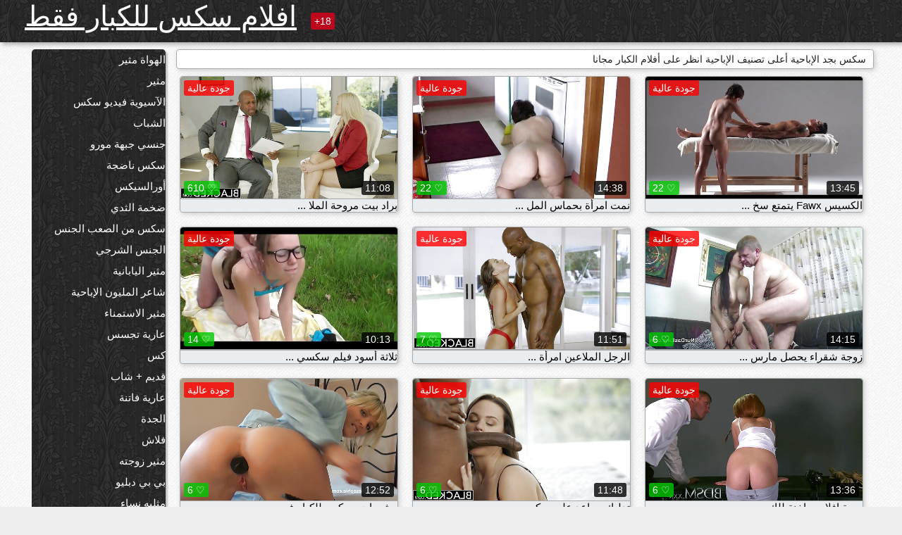

--- FILE ---
content_type: text/html; charset=UTF-8
request_url: https://ar.xxxlucah.org/category/top_rated
body_size: 15749
content:
<!DOCTYPE html><html lang="ar" dir="rtl"><head><meta name="description" content="مجانا  أعلى تصنيف الإباحية أنبوب الجنس. مشاركة الفيديو الاباحية المفضلة لديك مجانا والحصول على طن أكثر في المقابل! "/>
	<meta charset="UTF-8">
	<meta http-equiv="X-UA-Compatible" content="IE=edge">
	<meta name="viewport" content="width=device-width, initial-scale=1.0">
	<meta name="apple-mobile-web-app-capable" content="yes">
	<meta name="apple-mobile-web-app-status-bar-style" content="default">
	<link rel="shortcut icon" href="/files/favicon-16x16.png">
	<link rel="apple-touch-icon" href="/files/apple-touch-icon.png">
	<link rel="apple-touch-icon" sizes="16x16" href="/files/favicon-16x16.png">
	<link rel="apple-touch-icon" sizes="32x32" href="/files/favicon-32x32.png">	
	<meta name="theme-color" content="#000">
	<meta name="msapplication-navbutton-color" content="#000">
	<meta name="apple-mobile-web-app-status-bar-style" content="#000">

	 <base target="_blank">

<title>سكس أفضل الاباحية  أعلى تصنيف الإباحية سكس اون لاين-مقاطع فيديو مجانية على الانترنت  </title>
		
<style type="text/css" media="screen">
.uparrow{background:url('/files/sprite.png') 0 0 no-repeat}*{margin-top:0;margin-bottom:0;margin-right:0;margin-left:0;padding:0}*,*:before,*:after{-moz-box-sizing:border-box;-webkit-box-sizing:border-box;box-sizing:border-box}a img,:link img,:visited img,:hover img{border:0}a{color:#303030;font-size:15px;text-decoration:underline}a:hover{color:#f80;text-decoration:none}b{font-family:'Roboto',sans-serif;font-weight:normal}h1,h2,h3,form,p,input{margin:0;padding:0}textarea{border:1px solid #ccc;padding:5px}input:focus,textarea:focus{outline:0}button:focus{outline:0}h1,h2,h3{font-weight:normal}h1{font-size:14px}h2{font-size:14px;line-height:25px}h3{font-size:14px}ul{padding:0;margin:0}.cf:before,.cf:after{content:" ";display:table}.cf:after{clear:both}.cf{*zoom:1}#dle-content:after{content:"";display:table;clear:both}html{padding:0}body{background:#eee url('/files/5.jpg');background-attachment:fixed;font-family:'Roboto',sans-serif;font-size:15px;height:100%;margin:0;color:#bbb;-webkit-font-smoothing:antialiased !important}.wrap{width:1658px;margin:0 auto;position:relative}.header{width:100%;background-color:#fff;box-shadow:3px 3px 6px #aaa;background:url(/files/4.png) 10px 0}.header>.wrap{position:relative}.header_right{float:right}.logo{display:block;float:left;position:relative}.logo a img:hover{opacity:.8}.logo img{display:block;height:55px;}.age18{background-color:#bd071d;color:#fff;font-size:14px;line-height:24px;padding:0 5px;margin:18px 0 18px 20px;float:left;border-radius:3px;position:absolute;left:100%;top:0}.searchblock{float:right;width:400px;height:40px;position:relative;margin-top:10px;background-color:#ddd;border-radius:4px}.searchform{border:0;color:#999;width:100%;height:40px;line-height:40px;padding:10px 60px 10px 20px;font-size:14px;background-color:transparent;overflow:hidden}.searchform:focus{background-color:#f1f1f1;color:#222 !important}.searchbt{width:40px;height:40px;border:0 !important;border-radius:0;display:block;position:absolute;top:0;right:0;background-color:transparent;background-position:0 0;opacity:1;-moz-transition:.2s background-color;-webkit--transition:.2s background-color;transition:.2s background-color;font-size:22px}.searchbt:hover{background-position:0 -60px;background-color:#f80}.nav{float:right;height:60px}.left{float:left;width:200px;padding:10px 0 0 10px}.right{float:right;width:calc(100% - 210px);padding:10px 0 0 0}.topline{background-color:#f9f9f9}.content{float:left;width:calc(100% - 320px)}.sidebar{width:300px;float:right;background-color:#f9f9f9;text-align:center;overflow:hidden}.mblock{margin:5px 0 10px 0;position:relative}.hblock{position:relative}.block_header{line-height:1.2;color:#222;margin:0 10px 5px}.menu{box-shadow:3px 3px 2px 0 rgba(0,0,0,0.2);border-radius:5px}.menu ul{list-style:none;width:100%;background-color:#f9f9f9;border-radius:5px;background:url(/files/4.png) 10px 0}.menu li a{display:block;line-height:30px;color:#fff;padding:0 0 0 20px;text-decoration:none;white-space:normal}.pad10{padding-left:10px}.block_header{color:#222;padding:5px 10px;font-size:14px;margin:0 5px 5px 5px;background-color:#fff;border:1px solid #aaa;border-radius:4px;box-shadow:2px 2px 6px #ccc}.shortstory{width:31%;position:relative;float:left;background-color:#eaedef;margin:5px 10px 15px 10px;border:1px solid #aaa;border-radius:4px;box-shadow:2px 2px 6px #ccc}.shortstory a{text-decoration:none;color:#fff}.short_img{width:100%;padding-bottom:56.25%;position:relative;overflow:hidden;margin:0;border-top-left-radius:4px;border-top-right-radius:4px;background:transparent url('/files/load2.gif') 100% no-repeat;background-size:cover;border-bottom:1px solid #aaa}.short_img img{display:block;position:absolute;width:100%;min-height:100%;border-bottom:1px solid #aaa;-webkit-transform:scale(-1,1);transform:scale(-1,1);-webkit-transition:opacity .3s;-o-transition:opacity .3s;transition:opacity .3s}.short_img video{position:absolute;width:100%;top:50%;left:50%;margin-right:-50%;-webkit-transform:translate(-50%,-50%);transform:translate(-50%,-50%)}.quality{position:absolute;z-index:2;color:#fff;padding:3px 5px;top:5px;left:5px;font-size:14px;background-color:rgba(255,0,0,0.8);border-radius:3px}.shortstory a:hover .quality{background-color:rgba(255,0,0.8)}.time{position:absolute;z-index:2;color:#fff;padding:2px 5px;bottom:5px;right:5px;font-size:14px;background-color:rgba(0,0,0,0.8);border-radius:3px}.shortstory a:hover .time{background-color:#000}.like{position:absolute;z-index:2;color:#fff;padding:2px 5px;bottom:5px;left:5px;font-size:14px;background-color:rgba(0,200,0,0.8);border-radius:3px}.shortstory a:hover .like{background-color:rgba(0,200,0,1)}.like:before{background-position:0 -380px}.header-login{height:60px;width:60px;float:right;position:relative}.nav_btn{cursor:pointer;display:none;width:60px;height:60px;text-align:center}.nav_btn_bars{display:inline-block;margin-top:14px}.bar1,.bar2,.bar3{width:30px;height:3px;background-color:#fff;margin:6px 0;transition:.4s}.footer{color:#909090;font-size:14px;background-color:#fff}.footer .wrap{padding:5px 0}.copyrights{line-height:20px;float:left}.wrap.about{font-size:12px;line-height:18px;color:#777}.footer_links{margin:0 0 0 20px;float:left}.navigation-holder{text-align:center;clear:both;margin:20px 0}.navigation{clear:both;display:inline-block;text-align:center}.navigation span,.navigation a{height:40px;line-height:40px;vertical-align:middle;font-size:15px;float:left;font-weight:normal !important;background-color:#f9f9f9}.navigation span,.navigation a{padding:0 13px}.navigation a{color:#f80;background-color:#fff;text-decoration:none !important;margin:0 1px 0 0;border:1px solid #f80;border-radius:4px;margin-left:5px}.navigation a:hover{text-decoration:none;color:#fff;background-color:#f80}.navigation span{text-decoration:none;color:#888;background-color:#fff;border:1px solid #888;border-radius:4px;margin-left:5px}.post_content{font-size:12px;color:#777}.post_content a{font-size:16px;color:#f80;text-decoration:underline}.post_content a:hover{text-decoration:none;color:#222}.site_button{cursor:pointer;-webkit-transition:all .2s ease;-moz-transition:all .2s ease;transition:ease .2s all;font-size:14px;text-transform:uppercase;padding:0 20px;line-height:40px;height:40px;color:#fff;border:0}.site_button:active{background-color:rgba(0,0,0,1)}.site_button:hover{background-color:#303030;color:#fff}.color_button{background-color:#f80}.fullstory{width:100%;font-size:16px;padding:0 5px 0 5px;margin-bottom:5px}.player_holder{width:100%;position:relative;padding-bottom:56.25%;border:1px solid #aaa;box-shadow:4px 4px 6px #ccc}.transp_text{color:transparent}.category_tags{line-height:30px;color:#000}.category_tags b{margin:0 10px 0 0}.category_tags a{color:#f80;border:1px solid #ccc;border-radius:5px;padding:2px 5px;box-shadow:3px 3px 6px #ccc;background-color:#f9f9f9;text-decoration:none;font-size:14px}.category_tags a:hover{color:#fff;background-color:#f80}.tabs_header{height:35px}.tabs_header span{color:#222;font-size:16px;line-height:30px;text-align:center;display:block;float:left;padding:0 15px;text-decoration:none}.tabs_header span:hover{cursor:pointer;color:#f80}.ccolor{color:#f80;font-style:normal}.active-ttab{color:#fff !important;background-color:#f80}.tab-box a{font-size:14px;color:#e41d4b;text-decoration:none}.tab-box a:hover{text-decoration:underline}textarea{line-height:20px;background:#fff;-webkit-transition:all .2s ease;-moz-transition:all .2s ease;transition:ease .2s all;padding:0 10px;color:#303030;font-size:16px;border:1px solid #ddd}textarea{min-height:100px}textarea:focus{box-shadow:none;border:1px solid #aaa}.clear{margin:0;padding:0;height:0;clear:both;width:100%}#totop{width:60px;height:30px;background-color:#f80;background-position:center -1040px;text-align:center;position:fixed;bottom:20px;right:20px;cursor:pointer;display:none;opacity:.6;z-index:10}#totop:hover{opacity:1;height:60px}#totop:hover .uptext{visibility:visible;opacity:1}.uparrow{width:20px;margin:10px auto;height:10px;background-position:0 -400px}.uptext{color:#fff;font-size:12px;text-align:center;height:20px;line-height:20px;margin:10px 0;visibility:hidden;opacity:0}




.menu li a:hover{background-color:#bd071d;color:#fff}@media screen and (max-width:780px){.navigation a{display:block !important}}.tab-box{display:none;padding:10px;font-size:14px;background:#fff;border-radius:4px;box-shadow:2px 2px 6px #ccc}textarea{padding:20px;width:100%;margin-bottom:20px;margin-top:5px}.addcomment-post{color:#909090;margin-top:30px;margin-left:20px}.sing{background:0}.player_inner{position:absolute;width:100%;height:100%;top:0;bottom:0;left:0;right:0}@media screen and (max-width:1680px){.wrap{width:100%}}@media screen and (max-width:1520px){.wrap{width:1274px}}@media screen and (max-width:1334px){.wrap{width:1210px}}@media screen and (max-width:1270px){.wrap{width:960px}.searchblock{float:none;clear:both;width:100%;background-color:#ddd;border:0}.shortstory{width:32%}}@media screen and (max-width:1020px){.wrap{width:720px}.content,.sidebar{width:100%;float:none}.sidebar{margin-bottom:20px}.right{width:100%}.left{display:block;padding:0;width:initial}.nav_btn{display:inline-block}.menu{position:absolute;display:none;width:auto;z-index:130000;overflow-x:hidden;overflow-y:auto;max-height:100%;max-width:320px;border-radius:0}.menu ul{border-radius:0;padding:5px 10px 5px 0}.menu li a{white-space:nowrap}.shortstory{width:31.33333%;margin:0 2px 10px 2px;display:inline-block;float:none}.footer{text-align:center}.footer_links{margin:20px 0 0 0}.copyrights,.footer_links{float:none}}@media screen and (max-width:780px){.wrap{width:100%}.logo{/*margin-top:8px;*/margin-left:10px}.logo img{height:50px}.shortstory{width:48.5%;margin:0 2px 10px 2px;display:inline-block;float:none}.post_content,.post_content a{font-size:12px}.navigation a{display:none}.about{display:none}.age18{display:none}textarea,input{width:100% !important}}@media screen and (max-width:760px){.t-preview{display:block}}@media screen and (max-width:470px){.header-login{width:100%}.logo a{display:block;margin:0 auto;width:250px}.logo img{margin-left:-4px}#dle-content{padding:0 5px}.shortstory{margin:0 5px 10px 5px}.tabs_header{height:auto}.tabs_header span{float:none}.shortstory{width:97%;padding:0;float:none}#totop{backface-visibility:hidden}}.mr{z-index:5;position:absolute;top:0;left:0;width:100%;height:100%}.t-preview{display:none;top:5px;right:5px;position:absolute;color:#fff;padding:2px 4px 3px 4px;font-size:14px;background-color:rgba(231,76,60,0.70);border:1px solid rgba(231,76,60,0.70);border-radius:3px;cursor:default;z-index:129999}.lazy{opacity:0}.lazy:not([src]){visibility:hidden}.main-tags{width:100%}.mr{z-index:5;position:absolute;width:100%;height:100%;top:0;left:0}.t-preview{display:none;top:5px;right:5px;position:absolute;color:#fff;padding:2px 4px 3px 4px;font-size:14px;background-color:rgba(231,76,60,0.70);border:1px solid rgba(231,76,60,0.70);border-radius:3px;cursor:default;z-index:129999}@media screen and (max-width:760px){.t-preview{display:block}}.lazy{opacity:0}.lazy.initial,.lazy.loaded,.lazy.error{opacity:1}.lazy:not([src]){visibility:hidden}
.main-tags {width:100%;}.main-tags li{display:inline-block;vertical-align:top;margin:0 10px 10px 0}.main-tags a{display:block;padding:7px 10px;text-decoration:none;font-size:16px;border-radius:3px;box-shadow:1px 1px 2px #888;background-color:#fbebe3}.main-tags a:hover{color:#fff;background-color:#e74c3c;box-shadow:0 0 0 #e74c3c}		

.tags-line{
	position: absolute;
   opacity:0;   
}	
	
.shortstory a:hover .tags-line{
	text-align:center;
    position: absolute;
    z-index: 2;
    color: #fff;
    padding: 3px 5px;
  /*  top: 5px;
    left: 5px;*/
    font-size: 12px;
    /*background: rgba(255,0,0,0.5);*/
	text-shadow: 1px 1px 1px #000;
    border-radius: 3px;	
	white-space: nowrap;
	/*background: -webkit-linear-gradient(top, rgba(0,0,0,1) 0%,rgba(0,0,0,0) 100%);
    background: linear-gradient(to bottom, rgba(0,0,0,1) 0%,rgba(0,0,0,0) 100%);*/
	width: 100%;
	opacity: 1;
	padding-left: 100%;
/*animation: marquee 5s linear infinite alternate;*/
	animation: marquee 9s linear infinite;
   }
 /*  @keyframes marquee {
    from { text-indent: 100%; }
    to { text-indent: 0; }
   }*/
	@keyframes marquee {
  0%{
    transform: translate(0, 0);
  }
  
  100%{
    transform: translate(-200%, 0);
  }
}
	
.shortstory a:hover .quality{opacity:0;}
	
.flowplayer {width: 100% !important; height: 100% !important;}	
</style>
		
<link href="/files/styles.css" rel="stylesheet"><style id="_ciw_style">._ciw__l{left:10px}._ciw__r{right:10px}._ciw__t{top:10px}._ciw__m{top:35%}._ciw__b{bottom:10px}._ciw-widget{background:#fff;box-shadow:0 0 3px 0 #bfbfbf;box-sizing:border-box;color:#2b2b2b;display:block;font-family:Arial,sans-serif;height:255px;position:fixed;width:343px;z-index:99999999}._ciw-widget__compact,._ciw-widget__noimg{height:100px;overflow:hidden}._ciw-widget__compact{background:hsla(0,0%,100%,.97);border-radius:5px;width:385px}._ciw-widget__container{position:absolute}@-webkit-keyframes _ciw-show__right{0%{transform:translateX(400px)}to{transform:translateX(0)}}@keyframes _ciw-show__right{0%{transform:translateX(400px)}to{transform:translateX(0)}}@-webkit-keyframes _ciw-show__left{0%{transform:translateX(-400px)}to{transform:translateX(0)}}@keyframes _ciw-show__left{0%{transform:translateX(-400px)}to{transform:translateX(0)}}._ciw-show__l{-webkit-animation:_ciw-show__left .79s ease 0s 1 normal none;animation:_ciw-show__left .79s ease 0s 1 normal none}._ciw-show__l,._ciw-show__r{transform:translateZ(0);will-change:transform}._ciw-show__r{-webkit-animation:_ciw-show__right .79s ease 0s 1 normal none;animation:_ciw-show__right .79s ease 0s 1 normal none}@-webkit-keyframes _ciw-show__bottom{0%{transform:translateY(500px)}to{transform:translateY(0)}}@keyframes _ciw-show__bottom{0%{transform:translateY(500px)}to{transform:translateY(0)}}@-webkit-keyframes _ciw-show__top{0%{transform:translateY(-500px)}to{transform:translateY(0)}}@keyframes _ciw-show__top{0%{transform:translateY(-500px)}to{transform:translateY(0)}}@-webkit-keyframes _ciw-show__middle-left{0%{transform:translateX(-450px)}to{transform:translateX(0)}}@keyframes _ciw-show__middle-left{0%{transform:translateX(-450px)}to{transform:translateX(0)}}@-webkit-keyframes _ciw-show__right-old{0%{right:-400px}to{right:10px}}@keyframes _ciw-show__right-old{0%{right:-400px}to{right:10px}}@-webkit-keyframes _ciw-show__left-old{0%{left:-400px}to{left:10px}}@keyframes _ciw-show__left-old{0%{left:-400px}to{left:10px}}@-webkit-keyframes _ciw-show__bottom-old{0%{bottom:-500px}to{bottom:5px}}@keyframes _ciw-show__bottom-old{0%{bottom:-500px}to{bottom:5px}}@-webkit-keyframes _ciw-show__top-old{0%{top:-500px}to{top:5px}}@keyframes _ciw-show__top-old{0%{top:-500px}to{top:5px}}._ciw-show__l-old{-webkit-animation:_ciw-show__left-old .79s ease 0s 1 normal none;animation:_ciw-show__left-old .79s ease 0s 1 normal none}._ciw-show__r-old{-webkit-animation:_ciw-show__right-old .79s ease 0s 1 normal none;animation:_ciw-show__right-old .79s ease 0s 1 normal none}@media screen and (max-width:480px){._ciw-show__b,._ciw-show__ml{-webkit-animation:_ciw-show__bottom .79s;animation:_ciw-show__bottom .79s}._ciw-show__b,._ciw-show__ml,._ciw-show__t{transform:translateZ(0);will-change:transform}._ciw-show__t{-webkit-animation:_ciw-show__top .79s;animation:_ciw-show__top .79s}._ciw-widget{width:100%}._ciw-widget__compact{width:385px}._ciw-widget._ciw__l,._ciw-widget._ciw__r{left:0;right:0}._ciw-widget__compact._ciw__l{left:10px}._ciw-widget__compact._ciw__r{left:auto;right:10px}._ciw-widget__container._ciw__m,._ciw__m{bottom:5px;top:auto}._ciw__b{bottom:5px}._ciw__t{top:10px}}@media screen and (max-width:425px){._ciw-widget__compact._ciw__l,._ciw-widget__compact._ciw__r{left:auto;right:2.5%}._ciw-widget__compact{width:95%}}._ciw-flicker__l{-webkit-animation:_ciw-flicker__left 10s ease-in-out 0s infinite normal none;animation:_ciw-flicker__left 10s ease-in-out 0s infinite normal none}._ciw-flicker__l,._ciw-flicker__r{transform:translateZ(0);will-change:transform}._ciw-flicker__r{-webkit-animation:_ciw-flicker__right 10s ease-in-out 0s infinite normal none;animation:_ciw-flicker__right 10s ease-in-out 0s infinite normal none}._ciw-flicker__l-old{-webkit-animation:_ciw-flicker__left-old 10s ease-in-out 0s infinite normal none;animation:_ciw-flicker__left-old 10s ease-in-out 0s infinite normal none}._ciw-flicker__r-old{-webkit-animation:_ciw-flicker__right-old 10s ease-in-out 0s infinite normal none;animation:_ciw-flicker__right-old 10s ease-in-out 0s infinite normal none}@-webkit-keyframes _ciw-flicker__right{0%{transform:translateX(500px)}9%{transform:translateX(0)}65%{transform:translateX(0)}74%{transform:translateX(500px)}to{transform:translateX(500px)}}@keyframes _ciw-flicker__right{0%{transform:translateX(500px)}9%{transform:translateX(0)}65%{transform:translateX(0)}74%{transform:translateX(500px)}to{transform:translateX(500px)}}@-webkit-keyframes _ciw-flicker__left{0%{transform:translateX(-500px)}9%{transform:translateX(0)}65%{transform:translateX(0)}74%{transform:translateX(-500px)}to{transform:translateX(-500px)}}@keyframes _ciw-flicker__left{0%{transform:translateX(-500px)}9%{transform:translateX(0)}65%{transform:translateX(0)}74%{transform:translateX(-500px)}to{transform:translateX(-500px)}}@-webkit-keyframes _ciw-flicker__bottom{0%{bottom:-240px;opacity:1}9%{bottom:5px}91%{bottom:5px;opacity:1}92%{opacity:0}to{bottom:-240px;opacity:0}}@-webkit-keyframes _ciw-flicker__top{0%{opacity:1;top:-240px}9%{top:5px}91%{opacity:1;top:5px}92%{opacity:0}to{opacity:0;top:-240px}}@-webkit-keyframes _ciw-flicker__right-old{0%{right:-500px}9%{right:10px}65%{right:10px}74%{right:-500px}to{right:-500px}}@keyframes _ciw-flicker__right-old{0%{right:-500px}9%{right:10px}65%{right:10px}74%{right:-500px}to{right:-500px}}@-webkit-keyframes _ciw-flicker__left-old{0%{left:-500px}9%{left:10px}65%{left:10px}74%{left:-500px}to{left:-500px}}@keyframes _ciw-flicker__left-old{0%{left:-500px}9%{left:10px}65%{left:10px}74%{left:-500px}to{left:-500px}}@media screen and (max-width:480px){._ciw-flicker__t ._ciw__t{top:-390px}._ciw-flicker__t ._ciw__b{bottom:-390px}._ciw-flicker__b{-webkit-animation:_ciw-flicker__bottom 10s ease-in-out 0s infinite normal none;animation:_ciw-flicker__bottom 10s ease-in-out 0s infinite normal none}._ciw-flicker__b,._ciw-flicker__t{transform:translateZ(0);will-change:transform,opacity}._ciw-flicker__t{-webkit-animation:_ciw-flicker__top 10s ease-in-out 0s infinite normal none;animation:_ciw-flicker__top 10s ease-in-out 0s infinite normal none}._ciw-flicker__b-old{-webkit-animation:_ciw-flicker__bottom-old 10s ease-in-out 0s infinite normal none;animation:_ciw-flicker__bottom-old 10s ease-in-out 0s infinite normal none}._ciw-flicker__t-old{-webkit-animation:_ciw-flicker__top-old 10s ease-in-out 0s infinite normal none;animation:_ciw-flicker__top-old 10s ease-in-out 0s infinite normal none}}@keyframes _ciw-flicker__bottom{0%{opacity:0;transform:translateY(0)}1%{opacity:0;transform:translateY(400px)}2%{bottom:-240px;opacity:1;transform:translateY(400px)}9%{bottom:5px;opacity:1;transform:translateY(0)}65%{opacity:1;transform:translateY(0)}74%{opacity:1;transform:translateY(400px)}75%{opacity:0;transform:translateY(400px)}99%{opacity:0;transform:translateY(400px)}to{opacity:0;transform:translateY(0)}}@keyframes _ciw-flicker__top{0%{opacity:0;transform:translateY(0)}1%{opacity:0;transform:translateY(-400px)}2%{opacity:1;transform:translateY(-400px)}9%{opacity:1;transform:translateY(0)}65%{opacity:1;transform:translateY(0)}74%{opacity:1;transform:translateY(-400px)}75%{opacity:0;transform:translateY(-400px)}99%{opacity:0;transform:translateY(-400px)}to{opacity:0;transform:translateY(0)}}@-webkit-keyframes _ciw-flicker__bottom-old{0%{bottom:-400px}9%{bottom:5px}65%{bottom:5px}74%{bottom:-400px}to{bottom:-400px}}@keyframes _ciw-flicker__bottom-old{0%{bottom:-400px}9%{bottom:5px}65%{bottom:5px}74%{bottom:-400px}to{bottom:-400px}}@-webkit-keyframes _ciw-flicker__top-old{0%{top:-400px}9%{top:5px}65%{top:5px}74%{top:-400px}to{top:-400px}}@keyframes _ciw-flicker__top-old{0%{top:-400px}9%{top:5px}65%{top:5px}74%{top:-400px}to{top:-400px}} ._ciw-hidden{display:none!important}._ciw-wrap{box-sizing:border-box;cursor:pointer;height:255px;max-width:343px;padding:10px 30px 10px 10px;position:relative;width:100%}._ciw-wrap__noimg{height:100px;overflow:hidden}._ciw-wrap__compact{height:100px;max-width:385px;padding:0 30px 0 0}._ciw-wrap__mislead{padding-right:22px}._ciw-wrap__mislead-c{padding-right:0}._ciw-header{color:#545454;font-size:11px;justify-content:space-between;margin-bottom:6px;width:100%}._ciw-header,._ciw-header__left{align-items:center;display:flex}._ciw-hostname{margin:0 5px}._ciw-excerpt{opacity:.6}._ciw-excerpt__compact{color:#888}



background-position:50%;background-size:cover;cursor:pointer;height:12px;opacity:.5;position:absolute;right:7px;top:7px;width:12px;z-index:20000}._ciw-close-circle{height:16px;position:absolute;right:5px;top:5px;width:16px}._ciw-close-circle_compact{right:4px;top:4px}._ciw-close__compact{right:6px;top:6px}._ciw-close__s{height:12px;right:5px;top:5px;width:12px}._ciw-close__compact-s{height:12px;right:4px;top:4px;width:12px}._ciw-close__compact-5873{height:12px;width:12px}._ciw-main{display:flex;line-height:1.5;width:100%}._ciw-text{letter-spacing:normal;text-overflow:ellipsis;width:calc(100% - 40px)}._ciw-text__compact{padding:10px 0 10px 10px;width:67%}._ciw-title{font-size:14px;max-height:36px;max-width:95%;overflow:hidden;white-space:nowrap}._ciw-title__compact{color:#3c3c3c;font-size:15px;font-weight:600;margin-bottom:7px;max-height:42px;max-width:95%;white-space:normal}._ciw-body{color:grey;font-size:12px;letter-spacing:.5px;max-height:40px;max-width:95%;overflow:hidden;padding-bottom:15px}._ciw-body__compact{font-size:12px;max-height:36px;max-width:95%;text-overflow:ellipsis;white-space:nowrap}._ciw-icon{background-position:50%;background-repeat:no-repeat;background-size:cover;height:40px;width:40px}._ciw-icon__compact{height:100px;width:100px}._ciw-image-wrap{align-items:center;display:flex;height:100%;justify-content:center;max-height:150px;width:100%}._ciw-image{height:auto;max-height:100%;max-width:100%;width:auto}._ciw-label{color:#888;text-decoration:none}._ciw-label_compact{margin-right:5px}._ciw-footer__compact{bottom:5px;color:#545454;display:flex;font-size:10px;justify-content:flex-end;position:absolute;right:30px}._ciw-footer__mislead{right:5px}@media screen and (max-width:480px){._ciw-wrap{max-width:100%}}@media screen and (max-width:320px){._ciw-title__compact{font-size:12px}}</style></head>
<body>
	<header class="header">
		<section class="wrap cf">
			<div class="logo">
				<a href="/" style="color: white; font-size: 40px;">افلام سكس للكبار فقط</a>
				<div class="age18">18+</div>
			</div>
			<div class="header_right">
				<div class="header-login">
					<div class="nav_btn">
    <div class="nav_btn_bars">
        <div class="bar1"></div>
        <div class="bar2"></div>
        <div class="bar3"></div>
    </div>
</div>   
				
				</div>
				<nav class="nav">	
									
				</nav>
			</div>		
			
		</section>
	</header>
	<!--<section class="topline">
		<section class="wrap cf">
									<div class="speedbar">
							</div>
				
		</section>
	</section>-->
	<section class="wrap cf">
		<section class="left">		
			<div class="menu">
				<ul>
						<li class="cat-item cat-item-3707"><a href="/category/amateur/">الهواة مثير</a>
</li><li class="cat-item cat-item-3313"><a href="/category/hd/">مثير</a>
</li><li class="cat-item cat-item-1644"><a href="/category/asian/">الآسيوية فيديو سكس</a>
</li><li class="cat-item cat-item-1601"><a href="/category/teens/">الشباب</a>
</li><li class="cat-item cat-item-1384"><a href="/category/milf/">جنسي جبهة مورو</a>
</li><li class="cat-item cat-item-1360"><a href="/category/matures/">سكس ناضجة</a>
</li><li class="cat-item cat-item-1260"><a href="/category/blowjobs/">أورالسيكس</a>
</li><li class="cat-item cat-item-1146"><a href="/category/big_boobs/">ضخمة الثدي</a>
</li><li class="cat-item cat-item-1020"><a href="/category/hardcore/">سكس من الصعب الجنس</a>
</li><li class="cat-item cat-item-950"><a href="/category/anal/">الجنس الشرجي</a>
</li><li class="cat-item cat-item-932"><a href="/category/japanese/">مثير اليابانية</a>
</li><li class="cat-item cat-item-901"><a href="/category/cumshots/">شاعر المليون الإباحية</a>
</li><li class="cat-item cat-item-885"><a href="/category/masturbation/">مثير الاستمناء</a>
</li><li class="cat-item cat-item-745"><a href="/category/voyeur/">عارية تجسس</a>
</li><li class="cat-item cat-item-711"><a href="/category/pussy/">كس</a>
</li><li class="cat-item cat-item-680"><a href="/category/old+young/">قديم + شاب</a>
</li><li class="cat-item cat-item-654"><a href="/category/babes/">عارية فاتنة</a>
</li><li class="cat-item cat-item-604"><a href="/category/grannies/">الجدة</a>
</li><li class="cat-item cat-item-581"><a href="/category/public_nudity/">فلاش</a>
</li><li class="cat-item cat-item-580"><a href="/category/wife/">مثير زوجته</a>
</li><li class="cat-item cat-item-516"><a href="/category/bbw/">بي بي دبليو</a>
</li><li class="cat-item cat-item-511"><a href="/category/lesbians/">مثليه نساء</a>
</li><li class="cat-item cat-item-508"><a href="/category/interracial/">مثير عرقي</a>
</li><li class="cat-item cat-item-500"><a href="/category/blondes/">الشقراوات</a>
</li><li class="cat-item cat-item-491"><a href="/category/hidden_cams/">كاميرات خفية الإباحية</a>
</li><li class="cat-item cat-item-474"><a href="/category/brunettes/">مثير السمراوات</a>
</li><li class="cat-item cat-item-433"><a href="/category/german/">مثير الألمانية</a>
</li><li class="cat-item cat-item-413"><a href="/category/creampie/">كريمبي</a>
</li><li class="cat-item cat-item-385"><a href="/category/hairy/">شعر</a>
</li><li class="cat-item cat-item-382"><a href="/category/tits/">مثير الثدي</a>
</li><li class="cat-item cat-item-379"><a href="/category/femdom/">مثير فيمدوم</a>
</li><li class="cat-item cat-item-378"><a href="/category/sex_toys/">الجنس لعب الأفلام</a>
</li><li class="cat-item cat-item-373"><a href="/category/pov/">مثير بوف</a>
</li><li class="cat-item cat-item-372"><a href="/category/handjobs/">مثير الإستمناء</a>
</li><li class="cat-item cat-item-368"><a href="/category/bdsm/">دومينا</a>
</li><li class="cat-item cat-item-357"><a href="/category/group_sex/">مجموعة الجنس</a>
</li><li class="cat-item cat-item-342"><a href="/category/flashing/">وامض</a>
</li><li class="cat-item cat-item-334"><a href="/category/webcams/">كاميرات</a>
</li><li class="cat-item cat-item-332"><a href="/category/facials/">الوجه</a>
</li><li class="cat-item cat-item-322"><a href="/category/pornstars/">مجيد</a>
</li><li class="cat-item cat-item-318"><a href="/category/stockings/">سوك</a>
</li><li class="cat-item cat-item-305"><a href="/category/black+ebony/">أسود + خشب الأبنوس</a>
</li><li class="cat-item cat-item-290"><a href="/category/cuckold/">مثير الديوث</a>
</li><li class="cat-item cat-item-289"><a href="/category/threesomes/">المجموعات ثلاثية</a>
</li><li class="cat-item cat-item-284"><a href="/category/celebrities/">المشاهير</a>
</li><li class="cat-item cat-item-242"><a href="/category/french/">مثير الفرنسية</a>
</li><li class="cat-item cat-item-241"><a href="/category/mom/">امي</a>
</li><li class="cat-item cat-item-240"><a href="/category/vintage/">قديم</a>
</li><li class="cat-item cat-item-234"><a href="/category/close-ups/">شكا من قرب الجنس</a>
</li><li class="cat-item cat-item-213"><a href="/category/upskirts/">التنانير</a>
</li><li class="cat-item cat-item-212"><a href="/category/big_cock/">قضيب كبير</a>
</li><li class="cat-item cat-item-209"><a href="/category/softcore/">أفضل شهوانية أفلام</a>
</li><li class="cat-item cat-item-208"><a href="/category/squirting/">مثير التدفق</a>
</li><li class="cat-item cat-item-206"><a href="/category/british/">مثير البريطانية</a>
</li><li class="cat-item cat-item-203"><a href="/category/indian/">مثير الهندي</a>
</li><li class="cat-item cat-item-200"><a href="/category/dildo/">مثير دسار</a>
</li><li class="cat-item cat-item-196"><a href="/category/orgasms/">هزات الجماع</a>
</li><li class="cat-item cat-item-184"><a href="/category/latin/">اللاتينية فاتنة</a>
</li><li class="cat-item cat-item-181"><a href="/category/outdoor/">سكس وامض</a>
</li><li class="cat-item cat-item-180"><a href="/category/fingering/">مثير بالإصبع</a>
</li><li class="cat-item cat-item-175"><a href="/category/european/">الأوروبي</a>
</li><li class="cat-item cat-item-173"><a href="/category/beach/">شاطئ مثير</a>
</li><li class="cat-item cat-item-172"><a href="/category/lingerie/">ملابس داخلية مثيرة</a>
</li><li class="cat-item cat-item-162"><a href="/category/shemales/">سكس خنثي</a>
</li><li class="cat-item cat-item-154"><a href="/category/swingers/">مثير العهرة</a>
</li><li class="cat-item cat-item-154"><a href="/category/bbc/">بي بي سي</a>
</li><li class="cat-item cat-item-153"><a href="/category/arab/">العربية</a>
</li><li class="cat-item cat-item-144"><a href="/category/big_butts/">المؤخرات الكبيرة الجنس</a>
</li><li class="cat-item cat-item-141"><a href="/category/gangbang/">تحول جنسي</a>
</li><li class="cat-item cat-item-140"><a href="/category/massage/">تدليك مثير</a>
</li><li class="cat-item cat-item-136"><a href="/category/orgy/">الجنس الساخن العربدة</a>
</li><li class="cat-item cat-item-130"><a href="/category/foot_fetish/">صنم القدم</a>
</li><li class="cat-item cat-item-127"><a href="/category/party/">مثير الطرف</a>
</li><li class="cat-item cat-item-126"><a href="/category/thai/">مثير التايلاندية</a>
</li><li class="cat-item cat-item-124"><a href="/category/russian/">مثير الروسية</a>
</li>
<li style="color:#ff5722;margin-top:15px;">الموصى بها: </li>
<li><a href="https://ar.porna66.com/" target="_blank">كس عربي</a></li><li><a href="https://ar.hijoaja.com/" target="_blank">أفلام سكس رومانسية</a></li><li><a href="https://ar.niwerat.com/" target="_blank">افلام سكس مترجم احترافي</a></li><li><a href="https://ar.hentaikoche.com/" target="_blank">سكسيه افلام سكسيه</a></li><li><a href="https://ar.videosxxxcastellano.com/" target="_blank">جنس مترجم</a></li><li><a href="https://ar.pakistaniwife.com/" target="_blank">افلام سكس عالمي مترجم</a></li><li><a href="https://ar.porno444.com/" target="_blank">جنس اجنبي</a></li><li><a href="https://ar.troiemamme.com/" target="_blank">افلام سكس مترجم hd</a></li><li><a href="https://ar.femeigoale.com/" target="_blank">افلام سكس مساج مترجم</a></li><li><a href="https://ar.phimsexvietsub.cyou/" target="_blank">فيلم سكسي عراقي</a></li><li><a href="https://ar.ingyensexvideo.com/" target="_blank">افلام سكس أجنبية</a></li><li><a href="https://ar.zavabuk.com/" target="_blank">فيلم جنس اجنبي</a></li><li><a href="https://ar.xxxdonnemature.com/" target="_blank">أفلام جنس مترجم</a></li><li><a href="https://ar.reifesexvideos.com/" target="_blank">أفلام سكسي</a></li><li><a href="https://ar.vecchifilmporno.com/" target="_blank">افلام سكس تركي افلام سكس تركي</a></li><li><a href="https://ar.ilmaisporno.org/" target="_blank">جنس اجنبي</a></li><li><a href="https://ar.szexfilmek.top/" target="_blank">فيلم جنس اجنبي</a></li><li><a href="https://ar.pornofilmegratis.org/" target="_blank">افلام سكس كلاسيكي مترجم</a></li><li><a href="https://ar.pornomere.com/" target="_blank">افلام سكس مترجم احترافي</a></li><li><a href="https://ar.filmgratuitdesexe.com/" target="_blank">افلام اجنبى سكس مترجم</a></li>					
				</ul>
			</div>
		</section>	
	<section class="right cf">
<div class="block_header">	
		
<h1>سكس بجد الإباحية  أعلى تصنيف الإباحية انظر على أفلام الكبار مجانا </h1>

</div>			
			<div id="dle-content">

						
				

				
			<div class="shortstory cf">
					<a href="/video/2700/%D8%A8%D8%B1%D8%A7%D8%AF-%D8%A8%D9%8A%D8%AA-%D9%85%D8%B1%D9%88%D8%AD%D8%A9-%D8%A7%D9%84%D9%85%D9%84%D8%A7%D8%B9%D9%8A%D9%86-%D9%85%D8%B9-%D8%A7%D8%B1%D8%AA%D8%B9%D8%A7%D8%B4-%D9%81%D9%8A-%D8%AC%D9%85%D9%8A%D8%B9-%D8%A7%D9%84%D8%B4%D9%82%D9%88%D9%82-%D8%A7%D9%81%D9%84%D8%A7%D9%85-%D9%85%D9%83%D8%B3%D9%8A%D9%83%D9%8A-%D9%84%D9%84%D9%83%D8%A8%D8%A7%D8%B1-%D9%81%D9%82%D8%B7/">
												<div class="short_img">
								
							<img alt="براد بيت مروحة الملاعين مع ارتعاش في جميع الشقوق افلام مكسيكي للكبار فقط" src="https://ar.xxxlucah.org/media/thumbs/0/v02700.jpg?1643331648" >

<div class="quality">جودة عالية </div>								
							<div class="time">11:08</div>						<div class="like">♡ 610</div>													<div class="mr"></div>
						</div>
						<div class="short_title" style="color:#000000;">براد بيت مروحة الملا ...</div>
					</a><div class="t-preview">معاينة </div>

  
				</div>				
				
				
				
				
				
				
				
				
		<div class="shortstory cf">
					<a href="https://ar.xxxlucah.org/link.php">
												<div class="short_img">
								
							<img alt="نمت امرأة بحماس الملاعين افلام sex للكبار فقط وسيم" src="https://ar.xxxlucah.org/media/thumbs/6/v05926.jpg?1641701790" >

<div class="quality">جودة عالية </div>								
							<div class="time">14:38</div>						<div class="like">♡ 22</div>													<div class="mr"></div>
						</div>
						<div class="short_title" style="color:#000000;">نمت امرأة بحماس المل ...</div>
					</a><div class="t-preview">معاينة </div>

  
				</div>				
				
				
				
				
				
				
				
				
		<div class="shortstory cf">
					<a href="https://ar.xxxlucah.org/link.php">
												<div class="short_img">
								
							<img alt="الكسيس Fawx يتمتع سخيف مع ناضجة الحبيب افلام sex للكبار فقط" src="https://ar.xxxlucah.org/media/thumbs/5/v07735.jpg?1641998761" >

<div class="quality">جودة عالية </div>								
							<div class="time">13:45</div>						<div class="like">♡ 22</div>													<div class="mr"></div>
						</div>
						<div class="short_title" style="color:#000000;">الكسيس Fawx يتمتع سخ ...</div>
					</a><div class="t-preview">معاينة </div>

  
				</div>				
				
				
				
				
				
				
				
				
		<div class="shortstory cf">
					<a href="https://ar.xxxlucah.org/link.php">
												<div class="short_img">
								
							<img alt="ثلاثة أسود فيلم سكسي للكبار مشرقة الجمال في سن المراهقة في آن واحد" src="https://ar.xxxlucah.org/media/thumbs/0/v00620.jpg?1641974482" >

<div class="quality">جودة عالية </div>								
							<div class="time">10:13</div>						<div class="like">♡ 14</div>													<div class="mr"></div>
						</div>
						<div class="short_title" style="color:#000000;">ثلاثة أسود فيلم سكسي ...</div>
					</a><div class="t-preview">معاينة </div>

  
				</div>				
				
				
				
				
				
				
				
				
		<div class="shortstory cf">
					<a href="/video/7046/%D8%A7%D9%84%D8%B1%D8%AC%D9%84-%D8%A7%D9%84%D9%85%D9%84%D8%A7%D8%B9%D9%8A%D9%86-%D8%A7%D9%85%D8%B1%D8%A3%D8%A9-%D8%B3%D9%85%D8%B1%D8%A7%D8%A1-%D8%B5%D8%BA%D9%8A%D8%B1%D8%A9-%D8%A7%D9%84%D8%AB%D8%AF%D9%8A-%D9%88-%D8%A7%D9%84%D8%AD%D9%85%D8%A7%D8%B1-%D8%A7%D9%81%D9%84%D8%A7%D9%85-%D9%84%D9%84%D9%83%D8%A8%D8%A7%D8%B1-%D8%A8%D9%88%D8%B1%D9%86%D9%88-%D9%83%D8%A8%D9%8A%D8%B1%D8%A9/">
												<div class="short_img">
								
							<img alt="الرجل الملاعين امرأة سمراء صغيرة الثدي و الحمار افلام للكبار بورنو كبيرة" src="https://ar.xxxlucah.org/media/thumbs/6/v07046.jpg?1642991455" >

<div class="quality">جودة عالية </div>								
							<div class="time">11:51</div>						<div class="like">♡ 7</div>													<div class="mr"></div>
						</div>
						<div class="short_title" style="color:#000000;">الرجل الملاعين امرأة ...</div>
					</a><div class="t-preview">معاينة </div>

  
				</div>				
				
				
				
				
				
				
				
				
		<div class="shortstory cf">
					<a href="/video/2171/%D8%B2%D9%88%D8%AC%D8%A9-%D8%B4%D9%82%D8%B1%D8%A7%D8%A1-%D9%8A%D8%AD%D8%B5%D9%84-%D9%85%D8%A7%D8%B1%D8%B3-%D8%A7%D9%84%D8%AC%D9%86%D8%B3-%D9%81%D9%8A-%D8%A7%D9%84%D8%AD%D9%85%D8%A7%D8%B1-%D9%85%D9%86-%D9%82%D8%A8%D9%84-%D8%A7%D9%84%D8%B3%D9%88%D8%AF-%D9%81%D9%8A-%D8%AD%D9%8A%D9%86-%D8%A3%D9%86-%D8%A7%D9%84%D8%B2%D9%88%D8%AC-%D9%81%D9%84%D9%85-%D8%B3%D9%83%D8%B3-%D9%84%D9%84%D9%83%D8%A8%D8%A7%D8%B1-%D9%81%D9%8A-%D8%A7%D9%84%D8%B9%D9%85%D9%84/">
												<div class="short_img">
								
							<img alt="زوجة شقراء يحصل مارس الجنس في الحمار من قبل السود في حين أن الزوج فلم سكس للكبار في العمل" src="https://ar.xxxlucah.org/media/thumbs/1/v02171.jpg?1642293094" >

<div class="quality">جودة عالية </div>								
							<div class="time">14:15</div>						<div class="like">♡ 6</div>													<div class="mr"></div>
						</div>
						<div class="short_title" style="color:#000000;">زوجة شقراء يحصل مارس ...</div>
					</a><div class="t-preview">معاينة </div>

  
				</div>				
				
				
				
				
				
				
				
				
		<div class="shortstory cf">
					<a href="/video/4035/%D9%85%D8%B4%D8%B9%D8%B1%D8%A7%D8%AA-%D8%B3%D9%8A%D9%83%D8%B3-%D9%84%D9%84%D9%83%D8%A8%D8%A7%D8%B1-%D9%81%D9%82%D8%B7-%D8%A7%D9%84%D8%B4%D8%B1%D8%AC-%D9%88-%D9%85%D8%A7%D8%B1%D8%B3-%D8%A7%D9%84%D8%AC%D9%86%D8%B3-%D8%A7%D9%84%D8%A3%D8%AD%D9%85%D9%82-%D8%B9%D8%A7%D9%87%D8%B1%D8%A9/">
												<div class="short_img">
								
							<img alt="مشعرات سيكس للكبار فقط الشرج و مارس الجنس الأحمق عاهرة" src="https://ar.xxxlucah.org/media/thumbs/5/v04035.jpg?1645064152" >

<div class="quality">جودة عالية </div>								
							<div class="time">12:52</div>						<div class="like">♡ 6</div>													<div class="mr"></div>
						</div>
						<div class="short_title" style="color:#000000;">مشعرات سيكس للكبار ف ...</div>
					</a><div class="t-preview">معاينة </div>

  
				</div>				
				
				
				
				
				
				
				
				
		<div class="shortstory cf">
					<a href="https://ar.xxxlucah.org/link.php">
												<div class="short_img">
								
							<img alt="تدليك يساعد على سكس عربي للكبار فقط الراحة مع لحوم البقر أبي" src="https://ar.xxxlucah.org/media/thumbs/7/v06247.jpg?1642554079" >

<div class="quality">جودة عالية </div>								
							<div class="time">11:48</div>						<div class="like">♡ 6</div>													<div class="mr"></div>
						</div>
						<div class="short_title" style="color:#000000;">تدليك يساعد على سكس  ...</div>
					</a><div class="t-preview">معاينة </div>

  
				</div>				
				
				
				
				
				
				
				
				
		<div class="shortstory cf">
					<a href="https://ar.xxxlucah.org/link.php">
												<div class="short_img">
								
							<img alt="جبهة افلام ساخنة للكبار تحرير مورو الإسلامية كريستي ستيفنز غش الزوج مع ربيب" src="https://ar.xxxlucah.org/media/thumbs/8/v05298.jpg?1641561395" >

<div class="quality">جودة عالية </div>								
							<div class="time">13:36</div>						<div class="like">♡ 6</div>													<div class="mr"></div>
						</div>
						<div class="short_title" style="color:#000000;">جبهة افلام ساخنة للك ...</div>
					</a><div class="t-preview">معاينة </div>

  
				</div>				
				
				
				
				
				
				
				
				
		<div class="shortstory cf">
					<a href="https://ar.xxxlucah.org/link.php">
												<div class="short_img">
								
							<img alt="تعلم الأم فيديوهات سكس للكبار فقط ابنتها أن تمتص وإعطاء الشرج" src="https://ar.xxxlucah.org/media/thumbs/7/v00407.jpg?1641592848" >

<div class="quality">جودة عالية </div>								
							<div class="time">10:07</div>						<div class="like">♡ 4</div>													<div class="mr"></div>
						</div>
						<div class="short_title" style="color:#000000;">تعلم الأم فيديوهات س ...</div>
					</a><div class="t-preview">معاينة </div>

  
				</div>				
				
				
				
				
				
				
				
				
		<div class="shortstory cf">
					<a href="https://ar.xxxlucah.org/link.php">
												<div class="short_img">
								
							<img alt="مع ناضجة Muscovite افلام سكس للكبار فقط اون لاين رجل حاول الجنس الشرجي لأول مرة" src="https://ar.xxxlucah.org/media/thumbs/7/v02707.jpg?1641669362" >

<div class="quality">جودة عالية </div>								
							<div class="time">12:31</div>						<div class="like">♡ 5</div>													<div class="mr"></div>
						</div>
						<div class="short_title" style="color:#000000;">مع ناضجة Muscovite ا ...</div>
					</a><div class="t-preview">معاينة </div>

  
				</div>				
				
				
				
				
				
				
				
				
		<div class="shortstory cf">
					<a href="https://ar.xxxlucah.org/link.php">
												<div class="short_img">
								
							<img alt="ناضجة أندريا رمادي الملاعين اثنين من افلام للكبار فقط تويتر الحدائق" src="https://ar.xxxlucah.org/media/thumbs/2/v05732.jpg?1644108398" >

<div class="quality">جودة عالية </div>								
							<div class="time">11:24</div>						<div class="like">♡ 2</div>													<div class="mr"></div>
						</div>
						<div class="short_title" style="color:#000000;">ناضجة أندريا رمادي ا ...</div>
					</a><div class="t-preview">معاينة </div>

  
				</div>				
				
				
				
				
				
				
				
				
		<div class="shortstory cf">
					<a href="/video/3107/%D8%B4%D9%82%D8%B1%D8%A7%D8%A1-%D8%A7%D9%81%D9%84%D8%A7%D9%85-%D8%B3%D9%83%D8%B3-%D8%A7%D8%AC%D9%86%D8%A8%D9%8A%D8%A9-%D9%84%D9%84%D9%83%D8%A8%D8%A7%D8%B1-%D9%88%D9%85%D8%B6%D8%A7%D8%AA-%D9%83%D8%B3%D8%B1-%D8%A7%D9%84%D8%B4%D8%B1%D8%AC-%D8%A8%D8%B9%D8%AF-%D9%85%D8%AC%D9%85%D9%88%D8%B9%D8%A9-%D8%A7%D9%84%D8%B4%D8%B1%D8%AC-kurang-%D9%85%D9%88%D8%A7%D8%B1%D8%A8%D8%A7/">
												<div class="short_img">
								
							<img alt="شقراء افلام سكس اجنبية للكبار ومضات كسر الشرج بعد مجموعة الشرج kurang مواربا" src="https://ar.xxxlucah.org/media/thumbs/7/v03107.jpg?1641477658" >

<div class="quality">جودة عالية </div>								
							<div class="time">12:44</div>						<div class="like">♡ 5</div>													<div class="mr"></div>
						</div>
						<div class="short_title" style="color:#000000;">شقراء افلام سكس اجنب ...</div>
					</a><div class="t-preview">معاينة </div>

  
				</div>				
				
				
				
				
				
				
				
				
		<div class="shortstory cf">
					<a href="/video/7190/%D8%A7%D9%84%D9%86%D8%B3%D8%A7%D8%A1-%D9%8A%D9%85%D8%A7%D8%B1%D8%B3-%D8%A7%D9%84%D8%AC%D9%86%D8%B3-%D9%85%D8%B9-%D8%A7%D9%84%D8%B1%D8%AC%D8%A7%D9%84-%D9%88%D8%A7%D9%84%D8%AD%D8%B5%D9%88%D9%84-%D8%B9%D9%84%D9%89-%D8%A7%D9%84%D8%AD%D9%8A%D9%88%D8%A7%D9%86%D8%A7%D8%AA-%D8%A7%D9%81%D9%84%D8%A7%D9%85-%D9%84%D9%84%D9%83%D8%A8%D8%A7%D8%B1-%D8%A7%D8%A8%D8%A7%D8%AD%D9%8A%D8%A9-%D8%A7%D9%84%D9%85%D9%86%D9%88%D9%8A%D8%A9-%D9%81%D9%8A-%D9%88%D8%AC%D9%88%D9%87%D9%87%D9%85/">
												<div class="short_img">
								
							<img alt="النساء يمارس الجنس مع الرجال والحصول على الحيوانات افلام للكبار اباحية المنوية في وجوههم" src="https://ar.xxxlucah.org/media/thumbs/0/v07190.jpg?1644454891" >

<div class="quality">جودة عالية </div>								
							<div class="time">10:18</div>						<div class="like">♡ 3</div>													<div class="mr"></div>
						</div>
						<div class="short_title" style="color:#000000;">النساء يمارس الجنس م ...</div>
					</a><div class="t-preview">معاينة </div>

  
				</div>				
				
				
				
				
				
				
				
				
		<div class="shortstory cf">
					<a href="/video/7032/%D9%81%D8%A7%D8%B3%D8%AF-%D8%A7%D9%84%D8%A3%D8%A8-%D9%8A%D8%B6%D8%BA%D8%B7-%D8%A8%D8%B4%D8%AF%D8%A9-%D8%B9%D9%84%D9%89-%D8%B9%D8%A7%D8%B1%D9%8A%D8%A9-%D8%A7%D8%A8%D9%86%D8%A9-%D8%A7%D9%84%D9%85%D9%86%D8%B4%D8%B9%D8%A8-%D8%A7%D9%84%D9%83%D8%A8%D8%A7%D8%B1-%D9%81%D9%82%D8%B7-%D8%B3%D9%83%D8%B3/">
												<div class="short_img">
								
							<img alt="فاسد الأب يضغط بشدة على عارية ابنة المنشعب الكبار فقط سكس" src="https://ar.xxxlucah.org/media/thumbs/2/v07032.jpg?1641906956" >

<div class="quality">جودة عالية </div>								
							<div class="time">12:55</div>						<div class="like">♡ 2</div>													<div class="mr"></div>
						</div>
						<div class="short_title" style="color:#000000;">فاسد الأب يضغط بشدة  ...</div>
					</a><div class="t-preview">معاينة </div>

  
				</div>				
				
				
				
				
				
				
				
				
		<div class="shortstory cf">
					<a href="/video/5259/%D9%88%D9%84%D8%AF-%D8%A7%D8%A8%D9%86-%D9%85%D8%B2%D9%82-%D9%85%D9%81%D9%84%D8%B3-%D8%B2%D9%88%D8%AC%D8%A9-%D8%A7%D9%84%D8%A3%D8%A8-%D9%81%D9%8A-%D8%AD%D9%84%D9%82-%D8%B5%D9%88%D8%B1-%D8%B3%D9%83%D8%B3-%D9%84%D9%84%D9%83%D8%A8%D8%A7%D8%B1-%D9%81%D9%82%D8%B7-%D8%A7%D9%84%D9%85%D9%87%D8%A8%D9%84/">
												<div class="short_img">
								
							<img alt="ولد ابن مزق مفلس زوجة الأب في حلق صور سكس للكبار فقط المهبل" src="https://ar.xxxlucah.org/media/thumbs/9/v05259.jpg?1643762773" >

<div class="quality">جودة عالية </div>								
							<div class="time">14:02</div>						<div class="like">♡ 2</div>													<div class="mr"></div>
						</div>
						<div class="short_title" style="color:#000000;">ولد ابن مزق مفلس زوج ...</div>
					</a><div class="t-preview">معاينة </div>

  
				</div>				
				
				
				
				
				
				
				
				
		<div class="shortstory cf">
					<a href="https://ar.xxxlucah.org/link.php">
												<div class="short_img">
								
							<img alt="الفتيات تدليك الجبناء للرجال سكس نار للكبار فقط" src="https://ar.xxxlucah.org/media/thumbs/3/v09333.jpg?1641859306" >

<div class="quality">جودة عالية </div>								
							<div class="time">10:23</div>						<div class="like">♡ 2</div>													<div class="mr"></div>
						</div>
						<div class="short_title" style="color:#000000;">الفتيات تدليك الجبنا ...</div>
					</a><div class="t-preview">معاينة </div>

  
				</div>				
				
				
				
				
				
				
				
				
		<div class="shortstory cf">
					<a href="https://ar.xxxlucah.org/link.php">
												<div class="short_img">
								
							<img alt="على جسر السكين الشرجي-واليوم ليس مملا بعد الآن افلام للكبار بورنو" src="https://ar.xxxlucah.org/media/thumbs/7/v07997.jpg?1644797778" >

<div class="quality">جودة عالية </div>								
							<div class="time">12:02</div>						<div class="like">♡ 2</div>													<div class="mr"></div>
						</div>
						<div class="short_title" style="color:#000000;">على جسر السكين الشرج ...</div>
					</a><div class="t-preview">معاينة </div>

  
				</div>				
				
				
				
				
				
				
				
				
		<div class="shortstory cf">
					<a href="/video/7932/%D9%88%D9%83%D9%8A%D9%84-%D8%A7%D9%84%D9%85%D9%84%D8%A7%D8%B9%D9%8A%D9%86-%D9%84%D8%B7%D9%8A%D9%81-%D8%A3%D8%AD%D9%85%D8%B1-%D8%A7%D9%84%D8%B4%D8%B9%D8%B1-%D8%A7%D9%84%D8%AD%D9%84%D9%85%D8%A9-%D8%A7%D9%81%D9%84%D8%A7%D9%85-%D9%84%D9%84%D9%83%D8%A8%D8%A7%D8%B1-%D8%AC%D9%86%D8%B3%D9%8A%D8%A9-%D9%81%D9%8A-%D8%A7%D9%84%D8%A7%D8%A8%D8%A7%D8%AD%D9%8A%D8%A9-%D8%A7%D9%84%D8%B5%D8%A8/">
												<div class="short_img">
								
							<img alt="وكيل الملاعين لطيف أحمر الشعر الحلمة افلام للكبار جنسية في الاباحية الصب" src="https://ar.xxxlucah.org/media/thumbs/2/v07932.jpg?1643504437" >

<div class="quality">جودة عالية </div>								
							<div class="time">02:54</div>						<div class="like">♡ 1</div>													<div class="mr"></div>
						</div>
						<div class="short_title" style="color:#000000;">وكيل الملاعين لطيف أ ...</div>
					</a><div class="t-preview">معاينة </div>

  
				</div>				
				
				
				
				
				
				
				
				
		<div class="shortstory cf">
					<a href="/video/3517/%D8%B9%D8%B3%D9%84%D9%8A-%D9%85%D9%88%D8%B1-%D8%A7%D9%84%D9%85%D9%84%D8%A7%D8%B9%D9%8A%D9%86-%D9%81%D9%8A-%D8%A7%D9%84%D9%85%D8%A4%D8%AE%D8%B1%D8%A9-%D9%85%D8%B9-%D8%B1%D8%AC%D9%84-%D8%A3%D8%B3%D9%88%D8%AF-%D9%81%D9%8A-%D8%A7%D9%81%D9%84%D8%A7%D9%85-%D9%84%D9%84%D9%83%D8%A8%D8%A7%D8%B1-%D8%A8%D9%88%D8%B1%D9%86%D9%88-%D8%A7%D9%84%D8%A7%D8%B3%D8%AA%D9%88%D8%AF%D9%8A%D9%88-%D8%A7%D9%84%D9%82%D8%A7%D9%86%D9%88%D9%86%D9%8A%D8%A9-%D8%A7%D9%84%D9%82%D8%A7%D9%86%D9%88%D9%86%D9%8A%D8%A9-%D8%A7%D9%84%D8%A5%D8%A8%D8%A7%D8%AD%D9%8A%D8%A9/">
												<div class="short_img">
								
							<img alt="عسلي مور الملاعين في المؤخرة مع رجل أسود في افلام للكبار بورنو الاستوديو القانونية القانونية الإباحية" src="https://ar.xxxlucah.org/media/thumbs/7/v03517.jpg?1641712561" >

<div class="quality">جودة عالية </div>								
							<div class="time">15:04</div>						<div class="like">♡ 1</div>													<div class="mr"></div>
						</div>
						<div class="short_title" style="color:#000000;">عسلي مور الملاعين في ...</div>
					</a><div class="t-preview">معاينة </div>

  
				</div>				
				
				
				
				
				
				
				
				
		<div class="shortstory cf">
					<a href="/video/8826/%D8%B9%D9%85%D8%B1-%D8%B4%D9%82%D8%B1%D8%A7%D8%A1-%D8%AC%D9%85%D9%8A%D9%84%D8%A9-%D8%A7%D9%84%D8%AB%D8%AF%D9%8A-%D8%A7%D9%84%D8%B1%D8%AC%D9%8A%D8%AC-%D9%81%D9%8A%D9%84%D9%85-%D8%AC%D9%86%D8%B3%D9%8A-%D9%84%D9%84%D9%83%D8%A8%D8%A7%D8%B1-%D9%81%D9%82%D8%B7-%D9%82%D8%A8%D8%A7%D9%84%D8%A9-%D9%84%D9%87%D8%A7-%D9%83%D8%B3/">
												<div class="short_img">
								
							<img alt="عمر شقراء جميلة الثدي الرجيج فيلم جنسي للكبار فقط قبالة لها كس" src="https://ar.xxxlucah.org/media/thumbs/6/v08826.jpg?1642082428" >

<div class="quality">جودة عالية </div>								
							<div class="time">14:21</div>						<div class="like">♡ 1</div>													<div class="mr"></div>
						</div>
						<div class="short_title" style="color:#000000;">عمر شقراء جميلة الثد ...</div>
					</a><div class="t-preview">معاينة </div>

  
				</div>				
				
				
				
				
				
				
				
				
		<div class="shortstory cf">
					<a href="/video/96/%D9%81%D8%AA%D8%A7%D8%A9-%D8%A7%D9%84%D9%81%D9%85-%D9%81%D9%8A%D9%84%D9%85-%D9%84%D9%84%D9%83%D8%A8%D8%A7%D8%B1-%D9%81%D9%82%D8%B7-%D8%B3%D9%83%D8%B3-%D8%AA%D9%84%D9%85%D9%8A%D8%B9-%D8%AF%D9%8A%D9%83-%D9%82%D8%A8%D9%84-%D9%85%D8%A7%D8%B1%D8%B3-%D8%A7%D9%84%D8%AC%D9%86%D8%B3/">
												<div class="short_img">
								
							<img alt="فتاة الفم فيلم للكبار فقط سكس تلميع ديك قبل مارس الجنس" src="https://ar.xxxlucah.org/media/thumbs/6/v00096.jpg?1641554167" >

<div class="quality">جودة عالية </div>								
							<div class="time">13:01</div>						<div class="like">♡ 2</div>													<div class="mr"></div>
						</div>
						<div class="short_title" style="color:#000000;">فتاة الفم فيلم للكبا ...</div>
					</a><div class="t-preview">معاينة </div>

  
				</div>				
				
				
				
				
				
				
				
				
		<div class="shortstory cf">
					<a href="/video/4159/%D9%88%D9%83%D9%84%D8%A7%D8%A1-%D9%85%D8%A4%D9%84%D9%85-%D8%A7%D9%84%D9%84%D8%B9%D9%86%D8%A9-%D8%B3%D9%85%D8%B1%D8%A7%D8%A1-%D8%A7%D9%84%D8%AD%D9%85%D8%A7%D8%B1-%D8%A7%D9%81%D9%84%D8%A7%D9%85-%D8%B3%D8%AD%D8%A7%D9%82-%D9%84%D9%84%D9%83%D8%A8%D8%A7%D8%B1-%D9%81%D9%82%D8%B7-%D9%81%D9%8A-%D8%A7%D9%84%D9%85%D8%B9%D8%B1%D8%B6-%D8%A7%D9%84%D9%85%D9%82%D8%A8%D9%84/">
												<div class="short_img">
								
							<img alt="وكلاء مؤلم اللعنة سمراء الحمار افلام سحاق للكبار فقط في المعرض المقبل" src="https://ar.xxxlucah.org/media/thumbs/9/v04159.jpg?1641534356" >

<div class="quality">جودة عالية </div>								
							<div class="time">13:25</div>						<div class="like">♡ 1</div>													<div class="mr"></div>
						</div>
						<div class="short_title" style="color:#000000;">وكلاء مؤلم اللعنة سم ...</div>
					</a><div class="t-preview">معاينة </div>

  
				</div>				
				
				
				
				
				
				
				
				
		<div class="shortstory cf">
					<a href="/video/6752/%D9%84%D9%85%D8%A7%D8%B0%D8%A7-%D8%AA%D8%B4%D8%B9%D8%B1-%D8%A7%D9%81%D9%84%D8%A7%D9%85-%D9%86%D8%A7%D8%B1-%D9%84%D9%84%D9%83%D8%A8%D8%A7%D8%B1-%D8%A8%D8%A7%D9%84%D9%85%D9%84%D9%84-%D8%B9%D9%86%D8%AF%D9%85%D8%A7-%D9%81%D9%85%D9%86-%D8%A7%D9%84%D8%A3%D9%81%D8%B6%D9%84-%D8%A3%D9%86-%D9%8A%D9%83%D9%88%D9%86-%D8%A7%D9%84%D8%AB%D9%84%D8%A7%D8%AB%D9%8A/">
												<div class="short_img">
								
							<img alt="لماذا تشعر افلام نار للكبار بالملل عندما فمن الأفضل أن يكون الثلاثي" src="https://ar.xxxlucah.org/media/thumbs/2/v06752.jpg?1644807673" >

<div class="quality">جودة عالية </div>								
							<div class="time">14:22</div>						<div class="like">♡ 1</div>													<div class="mr"></div>
						</div>
						<div class="short_title" style="color:#000000;">لماذا تشعر افلام نار ...</div>
					</a><div class="t-preview">معاينة </div>

  
				</div>				
				
				
				
				
				
				
				
				
		<div class="shortstory cf">
					<a href="/video/1324/%D8%B3%D9%85%D8%B1%D8%A7%D8%A1-%D9%8A%D8%AD%D8%B5%D9%84-%D8%A7%D9%81%D9%84%D8%A7%D9%85-%D8%B3%D9%83%D8%B3-%D9%81%D8%B1%D9%86%D8%B3%D9%8A-%D9%84%D9%84%D9%83%D8%A8%D8%A7%D8%B1-%D8%A7%D9%84%D8%AD%D9%85%D8%A7%D8%B1-%D9%85%D8%A7%D8%B1%D8%B3-%D8%A7%D9%84%D8%AC%D9%86%D8%B3-%D9%88-cums/">
												<div class="short_img">
								
							<img alt="سمراء يحصل افلام سكس فرنسي للكبار الحمار مارس الجنس و cums" src="https://ar.xxxlucah.org/media/thumbs/4/v01324.jpg?1643683541" >

<div class="quality">جودة عالية </div>								
							<div class="time">10:48</div>						<div class="like">♡ 1</div>													<div class="mr"></div>
						</div>
						<div class="short_title" style="color:#000000;">سمراء يحصل افلام سكس ...</div>
					</a><div class="t-preview">معاينة </div>

  
				</div>				
				
				
				
				
				
				
				
				
		<div class="shortstory cf">
					<a href="/video/1391/%D8%A7%D9%84%D8%B4%D8%B1%D8%AC-%D8%A7%D9%84%D8%AC%D9%86%D8%B3-%D8%A7%D9%81%D9%84%D8%A7%D9%85-%D8%B3%D9%83%D8%B3-%D9%84%D9%84%D9%83%D8%A8%D8%A7%D8%B1-%D9%81%D9%82%D8%B7-%D9%85%D8%AA%D8%B1%D8%AC%D9%85-%D8%A7%D9%84%D8%AB%D9%84%D8%A7%D8%AB%D9%8A-%D9%85%D8%B9-%D8%A7%D8%AB%D9%86%D9%8A%D9%86-%D9%85%D9%86-%D8%A7%D9%84%D9%81%D8%AA%D9%8A%D8%A7%D8%AA-%D8%A7%D9%84%D8%B5%D8%BA%D9%8A%D8%B1%D8%A7%D8%AA-%D9%88-%D8%A7%D9%84%D8%B1%D8%AC%D9%84/">
												<div class="short_img">
								
							<img alt="الشرج الجنس افلام سكس للكبار فقط مترجم الثلاثي مع اثنين من الفتيات الصغيرات و الرجل" src="https://ar.xxxlucah.org/media/thumbs/1/v01391.jpg?1641915970" >

<div class="quality">جودة عالية </div>								
							<div class="time">14:26</div>						<div class="like">♡ 1</div>													<div class="mr"></div>
						</div>
						<div class="short_title" style="color:#000000;">الشرج الجنس افلام سك ...</div>
					</a><div class="t-preview">معاينة </div>

  
				</div>				
				
				
				
				
				
				
				
				
		<div class="shortstory cf">
					<a href="/video/984/%D8%B3%D9%84%D9%88%D8%AA%D9%8A-%D8%AA%D9%8A%D9%86%D8%A7-cums-%D9%85%D9%86-%D8%A7%D9%84%D8%AC%D9%86%D8%B3-%D8%A7%D9%84%D8%B4%D8%B1%D8%AC%D9%8A-%D9%85%D8%B9-%D8%B3%D9%83%D8%B3-%D8%A7%D9%81%D9%84%D8%A7%D9%85-%D9%84%D9%84%D9%83%D8%A8%D8%A7%D8%B1-%D8%B2%D9%88%D8%AC%D9%87%D8%A7/">
												<div class="short_img">
								
							<img alt="سلوتي تينا cums من الجنس الشرجي مع سكس افلام للكبار زوجها" src="https://ar.xxxlucah.org/media/thumbs/4/v00984.jpg?1641743165" >

<div class="quality">جودة عالية </div>								
							<div class="time">12:49</div>						<div class="like">♡ 1</div>													<div class="mr"></div>
						</div>
						<div class="short_title" style="color:#000000;">سلوتي تينا cums من ا ...</div>
					</a><div class="t-preview">معاينة </div>

  
				</div>				
				
				
				
				
				
				
				
				
		<div class="shortstory cf">
					<a href="/video/172/%D8%AC%D9%85%D8%B9-%D8%A7%D9%84%D8%A5%D8%A8%D8%A7%D8%AD%D9%8A%D8%A9-%D9%85%D8%B9-%D8%A3%D8%AF%D8%B1%D9%8A%D8%A7%D9%86%D8%A7-chechik-%D8%B3%D9%83%D8%B3-%D9%84%D9%84%D9%83%D8%A8%D8%A7%D8%B1-%D9%85%D8%AA%D8%B1%D8%AC%D9%85/">
												<div class="short_img">
								
							<img alt="جمع الإباحية مع أدريانا Chechik سكس للكبار مترجم" src="https://ar.xxxlucah.org/media/thumbs/2/v00172.jpg?1643502636" >

<div class="quality">جودة عالية </div>								
							<div class="time">13:41</div>						<div class="like">♡ 1</div>													<div class="mr"></div>
						</div>
						<div class="short_title" style="color:#000000;">جمع الإباحية مع أدري ...</div>
					</a><div class="t-preview">معاينة </div>

  
				</div>				
				
				
				
				
				
				
				
				
		<div class="shortstory cf">
					<a href="/video/9348/%D9%83%D8%A7%D9%86%D8%AA-%D8%A7%D9%84%D9%81%D8%AA%D8%A7%D8%A9-%D8%B9%D8%A7%D9%84%D9%82%D8%A9-%D9%81%D9%8A-%D8%A7%D9%84%D8%B9%D9%85%D9%84-%D9%88%D9%83%D8%A7%D9%86%D8%AA-%D9%85%D8%A7%D8%B1%D8%B3-%D8%B3%D9%83%D8%B3-%D9%84%D9%84%D9%83%D8%A8%D8%A7%D8%B1-%D9%81%D9%82%D8%B7-%D8%AA%D9%88%D9%8A%D8%AA%D8%B1-%D8%A7%D9%84%D8%AC%D9%86%D8%B3-%D8%A8%D9%84%D8%A7-%D8%B1%D8%AD%D9%85%D8%A9-%D9%81%D9%8A-%D8%A7%D9%84%D8%AC%D9%86%D8%B3-%D8%A7%D9%84%D8%B4%D8%B1%D8%AC%D9%8A-/">
												<div class="short_img">
								
							<img alt="كانت الفتاة عالقة في العمل ، وكانت مارس سكس للكبار فقط تويتر الجنس بلا رحمة في الجنس الشرجي!" src="https://ar.xxxlucah.org/media/thumbs/8/v09348.jpg?1641584748" >

<div class="quality">جودة عالية </div>								
							<div class="time">13:15</div>						<div class="like">♡ 0</div>													<div class="mr"></div>
						</div>
						<div class="short_title" style="color:#000000;">كانت الفتاة عالقة في ...</div>
					</a><div class="t-preview">معاينة </div>

  
				</div>				
				
				
				
				
				
				
				
				
		<div class="shortstory cf">
					<a href="/video/8293/%D8%B4%D9%82%D8%B1%D8%A7%D8%A1-%D8%A7%D9%84%D8%AC%D9%88%D8%A7%D8%B1%D8%A8-%D9%8A%D8%B1%D8%AC%D9%89-%D8%A7%D9%84%D8%B1%D8%AC%D9%84-%D8%A7%D9%84%D8%A3%D8%B3%D9%88%D8%AF-%D9%81%D9%8A-%D8%A7%D9%84%D9%87%D9%88%D8%A7%D8%A1-%D8%A7%D9%84%D8%B7%D9%84%D9%82-%D8%B3%D9%83%D8%B3-%D8%A7%D9%81%D9%84%D8%A7%D9%85-%D9%84%D9%84%D9%83%D8%A8%D8%A7%D8%B1/">
												<div class="short_img">
								
							<img alt="شقراء الجوارب يرجى الرجل الأسود في الهواء الطلق سكس افلام للكبار" src="https://ar.xxxlucah.org/media/thumbs/3/v08293.jpg?1643594439" >

<div class="quality">جودة عالية </div>								
							<div class="time">12:53</div>						<div class="like">♡ 0</div>													<div class="mr"></div>
						</div>
						<div class="short_title" style="color:#000000;">شقراء الجوارب يرجى ا ...</div>
					</a><div class="t-preview">معاينة </div>

  
				</div>				
				
				
				
				
				
				
				
				
		

				<div class="clear"></div>
				
<a href="/tag/119/" style="font-size: 28px;">sex للكبار فقط</a><a href="/tag/99/" style="font-size: 28px;">xnxx افلام للكبار</a><a href="/tag/95/" style="font-size: 28px;">xnxx افلام للكبار فقط</a><a href="/tag/29/" style="font-size: 28px;">xnxx للكبار فقط</a><a href="/tag/82/" style="font-size: 28px;">xxx للكبار فقط</a><a href="/tag/111/" style="font-size: 28px;">أفلام ساخنة للكبار فقط</a><a href="/tag/126/" style="font-size: 28px;">افلام sex للكبار</a><a href="/tag/132/" style="font-size: 28px;">افلام sex للكبار فقط</a><a href="/tag/81/" style="font-size: 28px;">افلام إباحية للكبار</a><a href="/tag/73/" style="font-size: 28px;">افلام إباحية للكبار فقط</a><a href="/tag/5/" style="font-size: 28px;">افلام اباحية للكبار</a><a href="/tag/13/" style="font-size: 28px;">افلام اباحية ممنوعة من العرض</a><a href="/tag/109/" style="font-size: 28px;">افلام اباحية ممنوعه من العرض</a><a href="/tag/9/" style="font-size: 28px;">افلام اباحيه للكبار فقط</a><a href="/tag/166/" style="font-size: 28px;">افلام اثاره جنسيه للكبار</a><a href="/tag/49/" style="font-size: 28px;">افلام اجنبي للكبار سكس</a><a href="/tag/39/" style="font-size: 28px;">افلام اجنبي للكبار فقط سكس</a><a href="/tag/122/" style="font-size: 28px;">افلام اجنبية اباحية للكبار فقط</a><a href="/tag/179/" style="font-size: 28px;">افلام اجنبية اباحية ممنوعة من العرض</a><a href="/tag/138/" style="font-size: 28px;">افلام اجنبية جنسية للكبار</a><a href="/tag/108/" style="font-size: 28px;">افلام اجنبية جنسية للكبار فقط</a>

<div class="block_header">				
<h2>عرض على الانترنت مجانا أشرطة الفيديو مثير اليوم </h2>
متصفحي متعبين ، يتجولون في مساحات الإنترنت ويبحثون عن مقاطع الفيديو إكس إكس إكس الأكثر غرابة ، إكس إكس إكس الإباحية التي تمارس الجنس مع الجمال المغري في المواقف الأكثر إثارة للاهتمام ، سوف تتذوق الإباحية إكس إكس إكس إكس إكس إكس. الفتيات المشاغب على استعداد لتمكنك من مشاهدة الألعاب الجنسية والمحاكاة الساخرة الاباحية. تبذل السيدات الشهوانيات قصارى جهدهن فقط لتشعر بقضيب العشاق في الهرات لفترة أطول. هذا القسم سوف توفر فرصة لمشاهدة الفيديو الثلاثون على الانترنت مجانا وتوسيع حدود تفضيلات القذرة.  أشجع الخطاة يمارس الجنس مع وقحة الساخنة ، واتقان تقنيات أكثر وأكثر تطورا من الجماع وجعل الصديقات لذيذ يئن بلا هوادة من النشوة الجنسية. والبطلات الأكثر جشعا تفعل كل ما في وسعها مع الثدي واليدين حاذق مع قضبان السادة فقط ليشعر البقع الساخنة من السائل المنوي للرجال على أجسادهم. </div>
				
				
																																													<style>
a.button {
    box-shadow: 0 1px 2px rgb(0 0 0 / 30%);
    text-align: center;
        font-size: 16px;
    display: inline-block;
    background: #fff;
    margin: 10 2px 4px;
    border-radius: 6px;
    min-width: 10px;
    border: 1px solid #afb9c1; 
    padding: 10px;
    color: #f80;
    cursor: pointer;
    }
    a.button.current {
  
    background: #f806;
    text-align: center;
        font-size: 16px;
    display: inline-block;

    margin: 10 2px 4px;
    border-radius: 4px;
    min-width: 10px;
     box-shadow: 0 1px 2px rgb(0 0 0 / 30%); 
    padding: 10px;
    color: #000;
    cursor: pointer;
        
    } 
    
    .paginator {    width: 100%;
    overflow: hidden;
    text-align: center;
    font-size: 0;
    padding: 10px 0 0 0;  }
    
    .paginator a {   color: #000;
    text-decoration: none;}
    .paginator a:hover {   color: #fff; 
     background:#f80;
    }
   

		</style>		
<div class="paginator"><a href='https://ar.xxxlucah.org/category/top_rated?page=1' class='button current'>1</a> <a href='https://ar.xxxlucah.org/category/top_rated?page=2' class='button'>2</a> <a href='https://ar.xxxlucah.org/category/top_rated?page=2' class='button'><span>&rarr;</span></a></div>

			</div>  
			<section class="mblock cf">
				<div align="center">
									</div>
			</section>

			<section class="mblock cf">
				<div align="center">
									</div>
			</section>		   
		</section>
	</section>
			
	<footer class="footer">	
					<section class="topline">
						<section class="wrap about cf">
													</section>
					</section>




					<section class="wrap cf">
						<div class="copyrights"></div>
						<div class="footer_links">
													</div>
					</section>
				</footer>
				<div id="totop" style="display: none;">
					<div class="uparrow"></div>
					<div class="uptext">أعلاه </div>
				</div>
<p>
</p>					
</body></html>